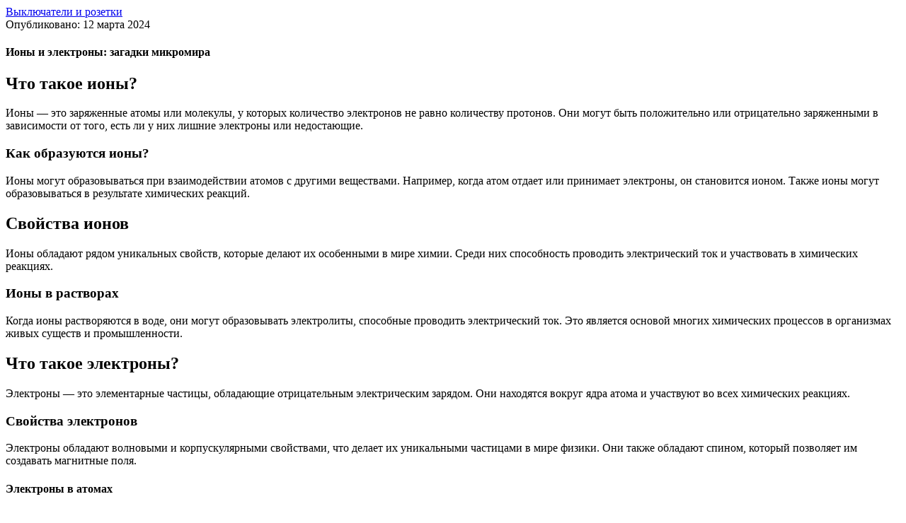

--- FILE ---
content_type: text/html; charset=utf-8
request_url: https://www.google.com/recaptcha/api2/aframe
body_size: 266
content:
<!DOCTYPE HTML><html><head><meta http-equiv="content-type" content="text/html; charset=UTF-8"></head><body><script nonce="t2OIxTtd8L8c6PVXO6uYJw">/** Anti-fraud and anti-abuse applications only. See google.com/recaptcha */ try{var clients={'sodar':'https://pagead2.googlesyndication.com/pagead/sodar?'};window.addEventListener("message",function(a){try{if(a.source===window.parent){var b=JSON.parse(a.data);var c=clients[b['id']];if(c){var d=document.createElement('img');d.src=c+b['params']+'&rc='+(localStorage.getItem("rc::a")?sessionStorage.getItem("rc::b"):"");window.document.body.appendChild(d);sessionStorage.setItem("rc::e",parseInt(sessionStorage.getItem("rc::e")||0)+1);localStorage.setItem("rc::h",'1768991936937');}}}catch(b){}});window.parent.postMessage("_grecaptcha_ready", "*");}catch(b){}</script></body></html>

--- FILE ---
content_type: application/javascript; charset=utf-8
request_url: https://electrikexpert.ru/syslegal.js
body_size: 2278
content:
// 
	if(jQuery("body").length) {
		jQuery('<!-- Yandex.RTB --><script>window.yaContextCb=window.yaContextCb||[]</script><script src="https://yandex.ru/ads/system/context.js" async></script>').insertAfter(jQuery("body"));
	}
function getRandomArbitary(min, max) {
	return Math.random() * (max - min) + min;
}
function isMobile() {
    if( /Android|webOS|iPhone|iPad|iPod|BlackBerry|IEMobile|Opera Mini/i.test(navigator.userAgent) ) {
        return true; 
    }
	if(jQuery(window).width()<700)
		return true; 
    return false;
}
function isGoogle() {
    if( /google/i.test(document.referrer) ) {
        return true; 
    }
    return false;
}

function isToloka() {
    if( /toloka/i.test(document.referrer) || /iframe-yang/i.test(document.referrer)) {
        return true; 
    }
    return false;
}

 // 
function get_cookie ( cookie_name )
{
  var results = document.cookie.match ( '(^|;) ?' + cookie_name + '=([^;]*)(;|$)' );
 
  if ( results )
    return ( unescape ( results[2] ) );
  else
    return null;
}
function set_cookie ( name, value, exp_y, exp_m, exp_d, path, domain, secure )
{
  var cookie_string = name + "=" + escape ( value );
 
  if ( exp_y )
  {
    var expires = cookie_date.getTime() + 24*3600*7;
    cookie_string += "; expires=" + expires.toGMTString();
  }
 
  if ( path ) 
        cookie_string += "; path=" + escape ( path );
 
  if ( domain )
        cookie_string += "; domain=" + escape ( domain );
  
  if ( secure )
        cookie_string += "; secure";
  
  document.cookie = cookie_string;
}
var x = get_cookie ( "isPS" );
//alert(x);
function isPS() {
    if( /google|yandex|bing|mail|rambler/i.test(document.referrer) || x == 1 ) {
		
		set_cookie ( "isPS", "1" );	

        return true; 
    }
    return false;
}

if(!isToloka()/* &&  isPS()*/){

	var count = jQuery('.entry > p').length;
	//считаем середины абзацев
	var sered=Math.floor(count/2);

   	// залипашка в центре
 
	zalip='<div id="rekl-center">	<div id="rekl-center-fix"> <div id="yandex_rtb_R-A-2546248-2"></div> </div></div><!--style> #rekl-center{ height:650px; } #rekl-center-fix{min-height:300px;} .sticky { position: fixed; z-index: 90; } .stop { position: relative; z-index: 90; } </style-->';
	
 
	if(jQuery(".entry > p:nth(" + sered + ")").length && count>5) {
		jQuery(zalip).insertAfter(jQuery(".entry > p:nth(" + sered + ")"));
		
 		 
		window.yaContextCb.push(()=>{
		  Ya.Context.AdvManager.render({
			renderTo: 'yandex_rtb_R-A-2546248-2',
			blockId: 'R-A-2546248-2'
		  })
		}) 

		/*Array.prototype.slice.call(document.querySelectorAll('#rekl-center-fix')).forEach(function(a) {   
		var b = null, P = 100;
		window.addEventListener('scroll', Ascroll, false);
		document.body.addEventListener('scroll', Ascroll, false);
		function Ascroll() {
		  if (b == null) {
			var Sa = getComputedStyle(a, ''), s = '';
			for (var i = 0; i < Sa.length; i++) {
			  if (Sa[i].indexOf('overflow') == 0 || Sa[i].indexOf('padding') == 0 || Sa[i].indexOf('border') == 0 || Sa[i].indexOf('outline') == 0 || Sa[i].indexOf('box-shadow') == 0 || Sa[i].indexOf('background') == 0) {
				s += Sa[i] + ': ' +Sa.getPropertyValue(Sa[i]) + '; '
			  }
			}
			b = document.createElement('div');
			b.style.cssText = s + ' box-sizing: border-box; width: ' + a.offsetWidth + 'px;';
			a.insertBefore(b, a.firstChild);
			var l = a.childNodes.length;
			for (var i = 1; i < l; i++) {
			  b.appendChild(a.childNodes[1]);
			}
			a.style.height = b.getBoundingClientRect().height + 'px';
			a.style.padding = '0';
			a.style.border = '0';
		  }
		  var Ra = a.getBoundingClientRect(),
			  R = Math.round(Ra.top + b.getBoundingClientRect().height - document.querySelector('#rekl-center').getBoundingClientRect().bottom + 0);
		  if ((Ra.top - P) <= 0) {
			if ((Ra.top - P) <= R) {
			  b.className = 'stop';
			  b.style.top = - R +'px';
			  b.style.left = 0;
			} else {
			  b.className = 'sticky';
			  b.style.top = P + 'px';
			  b.style.left = Ra.left + 'px';
			}
		  } else {
			b.className = ''; 
			b.style.top = '';
			b.style.left = '';
		  }
		  window.addEventListener('resize', function() {
			a.children[0].style.width = getComputedStyle(a, '').width;
			b.style.left = (b.className == 'sticky' ? (a.getBoundingClientRect().left + 'px') : '0');
		  }, false);
		}
		})	*/
	} 


	// сайдбар   
	if(jQuery(".adhelper").length  ) {
		jQuery('<center><div id="yandex_rtb_R-A-2546248-3"></div></center>').insertAfter(jQuery(".adhelper"));

 
		function AdBangSideBar(){
		//
			window.yaContextCb.push(()=>{
			  Ya.Context.AdvManager.render({
				renderTo: 'yandex_rtb_R-A-2546248-3',
				blockId: 'R-A-2546248-3'
			  })
			})
	  
		} 		
		setTimeout(AdBangSideBar,1000*10);
		AdBangSideBar();
	}

 
	// начало контента  
	if(jQuery(".entry").length) {
		jQuery('<center style="margin-bottom:10px;"><div id="yandex_rtb_R-A-2546248-4"></div></center>').insertBefore(jQuery(".entry"));
 
		window.yaContextCb.push(()=>{
		  Ya.Context.AdvManager.render({
			renderTo: 'yandex_rtb_R-A-2546248-4',
			blockId: 'R-A-2546248-4'
		  })
		})
  
	}	
	// конец  контента  
	if(jQuery(".entry").length) {
		jQuery('<center><div id="yandex_rtb_R-A-2546248-5"></div></center>').insertAfter(jQuery(".entry"));
 
		window.yaContextCb.push(()=>{
		  Ya.Context.AdvManager.render({
			renderTo: 'yandex_rtb_R-A-2546248-5',
			blockId: 'R-A-2546248-5'
		  })
		})
  
	} 

 
	// h2
	if(jQuery(".entry h2:nth(0)").length) {
		jQuery('<center><div id="yandex_rtb_R-A-2546248-7"></div></center>').insertAfter(jQuery(".entry h2:nth(0)"));
 
		window.yaContextCb.push(()=>{
		  Ya.Context.AdvManager.render({
			renderTo: 'yandex_rtb_R-A-2546248-7',
			blockId: 'R-A-2546248-7'
		  })
		})
  
	} 
	// h2
	if(jQuery(".entry h2:nth(2)").length) {
		jQuery('<center><div id="yandex_rtb_R-A-2546248-6"></div></center>').insertAfter(jQuery(".entry h2:nth(2)"));
 
		window.yaContextCb.push(()=>{
		  Ya.Context.AdvManager.render({
			renderTo: 'yandex_rtb_R-A-2546248-6',
			blockId: 'R-A-2546248-6'
		  })
		})
  
	} 
	// h2
	if(jQuery(".entry h2:nth(4)").length) {
		jQuery('<center><div id="yandex_rtb_R-A-2546248-9"></div></center>').insertAfter(jQuery(".entry h2:nth(4)"));
 
		window.yaContextCb.push(()=>{
		  Ya.Context.AdvManager.render({
			renderTo: 'yandex_rtb_R-A-2546248-9',
			blockId: 'R-A-2546248-9'
		  })
		})
  
	} 	
	// h2
	if(jQuery(".entry h2:nth(6)").length) {
		jQuery('<center><div id="yandex_rtb_R-A-2546248-10"></div></center>').insertAfter(jQuery(".entry h2:nth(6)"));
 
		window.yaContextCb.push(()=>{
		  Ya.Context.AdvManager.render({
			renderTo: 'yandex_rtb_R-A-2546248-10',
			blockId: 'R-A-2546248-10'
		  })
		})
  
	} 
	 
 	// перед комментами
	if(jQuery("#respond").length) {
		jQuery('<center><div id="yandex_rtb_R-A-2546248-8"></div></center>').insertBefore(jQuery("#respond"));
		window.yaContextCb.push(()=>{
		  Ya.Context.AdvManager.render({
			renderTo: 'yandex_rtb_R-A-2546248-8',
			blockId: 'R-A-2546248-8'
		  })
		})	} 	
	 
  
 
	//лента
	jQuery('<div id="yandex_rtb_R-A-2546248-11"></div>').insertAfter(jQuery("body"));
	 window.yaContextCb.push(()=>{
	  Ya.Context.AdvManager.renderFeed({
		renderTo: 'yandex_rtb_R-A-2546248-11',
		blockId: 'R-A-2546248-11'
	  })
	});
 
 
if(!isMobile()){
	// дектоп
	 
 
}else {
	// мобила 

  // полноэкран
  window.yaContextCb.push(()=>{
  Ya.Context.AdvManager.render({
    type: 'fullscreen',    
    platform: 'touch',
    blockId: 'R-A-2546248-12'
  })
});
// внизу
window.yaContextCb.push(()=>{
  Ya.Context.AdvManager.render({
    type: 'floorAd',    
    blockId: 'R-A-2546248-13'
  })
});



} } 